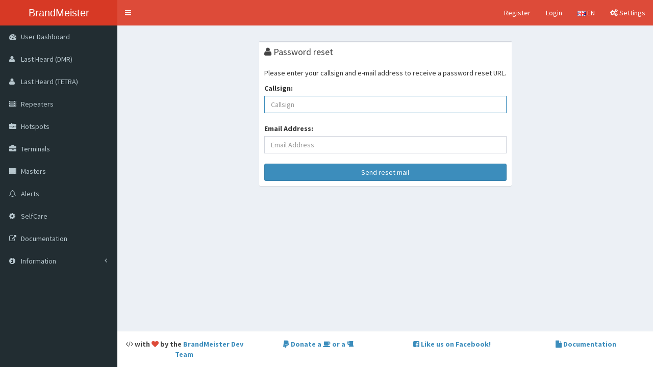

--- FILE ---
content_type: text/html; charset=UTF-8
request_url: https://brandmeister.network/?page=password-reset
body_size: 7850
content:

<!DOCTYPE html>
<html>
<head>
    <!-- Meta Tags -->
    <meta charset="utf-8">
    <meta http-equiv="X-UA-Compatible" content="IE=edge">
    <meta name="msapplication-TileColor" content="#ffffff">
    <meta name="msapplication-TileImage" content="dist/fav/ms-icon-144x144.png">
    <meta name="theme-color" content="#DD4B39">

    <!-- Favicon -->
    <link rel="apple-touch-icon" sizes="57x57" href="dist/fav/apple-icon-57x57.png">
    <link rel="apple-touch-icon" sizes="60x60" href="dist/fav/apple-icon-60x60.png">
    <link rel="apple-touch-icon" sizes="72x72" href="dist/fav/apple-icon-72x72.png">
    <link rel="apple-touch-icon" sizes="76x76" href="dist/fav/apple-icon-76x76.png">
    <link rel="apple-touch-icon" sizes="114x114" href="dist/fav/apple-icon-114x114.png">
    <link rel="apple-touch-icon" sizes="120x120" href="dist/fav/apple-icon-120x120.png">
    <link rel="apple-touch-icon" sizes="144x144" href="dist/fav/apple-icon-144x144.png">
    <link rel="apple-touch-icon" sizes="152x152" href="dist/fav/apple-icon-152x152.png">
    <link rel="apple-touch-icon" sizes="180x180" href="dist/fav/apple-icon-180x180.png">
    <link rel="icon" type="image/png" sizes="192x192" href="dist/fav/android-icon-192x192.png">
    <link rel="icon" type="image/png" sizes="32x32" href="dist/fav/favicon-32x32.png">
    <link rel="icon" type="image/png" sizes="96x96" href="dist/fav/favicon-96x96.png">
    <link rel="icon" type="image/png" sizes="16x16" href="dist/fav/favicon-16x16.png">
    <link rel="manifest" href="dist/fav/manifest.json">

    <title>
            Password reset
        |
        BrandMeister
    </title>

    <!-- Tell the browser to be responsive to screen width -->
    <meta content="width=device-width, initial-scale=1, maximum-scale=1, user-scalable=no" name="viewport">

    <!-- Bootstrap 3.4.1 -->
    <link rel="stylesheet" href="bootstrap/css/bootstrap.min.css">

    <!-- Font Awesome -->
    <link rel="stylesheet" href="dist/css/font-awesome.min.css">

    <!-- Theme style -->
    <link rel="stylesheet" href="dist/css/AdminLTE.min.css">
    <link rel="stylesheet" href="dist/css/skins/skin-red.min.css">
    <link rel="stylesheet" href="plugins/Gritter/css/jquery.gritter.css">
    <link rel="stylesheet" href="dist/css/custom.css">

    <!-- Page CSS -->
        
    <!-- Google Font -->
    <!-- https://fonts.googleapis.com/css?family=Source+Sans+Pro:300,400,600,700,300italic,400italic,600italic" -->
    <link rel="stylesheet" href="dist/css/font-source-sans-pro.css">
</head>
<body class="hold-transition skin-red sidebar-mini">
<div class="wrapper">

    <header class="main-header">

        <!-- Logo -->
        <a href="." class="logo">
            <!-- mini logo for sidebar mini 50x50 pixels -->
            <span class="logo-mini">BM</span>
            <!-- logo for regular state and mobile devices -->
            <span class="logo-lg">BrandMeister</span>
        </a>

        <!-- Header Navbar -->
        <nav class="navbar navbar-static-top">
            <!-- Sidebar toggle button-->
            <a href="#" class="sidebar-toggle" data-toggle="push-menu" role="button">
                <span class="sr-only">Toggle navigation</span>
            </a>
            <!-- Navbar Right Menu -->
            <div class="navbar-custom-menu">
                <ul class="nav navbar-nav">
                                            <!-- Login & Registration-->
                        <li><a href="?page=register">Register</a></li>
                        <li><a href="?page=login">Login</a></li>
                    
                    <!-- Language Menu -->
                    <li class="dropdown notifications-menu">
                        <!-- Menu toggle button -->
                        <a href="#" class="dropdown-toggle" data-toggle="dropdown">
                            <img src="lang/en.png"/>
                            EN
                        </a>
                        <ul class="dropdown-menu">
                            <li class="header">Select your language</li>
                            <li><a href="?lang=en"><img src="dist/img/flags/png/gb.png"/> English</a></li>
                            <li><a href="?lang=bg"><img src="dist/img/flags/png/bg.png"/> Български</a></li>
                            <li><a href="?lang=cs"><img src="dist/img/flags/png/cz.png"/> Čeština</a></li>
                            <li><a href="?lang=da"><img src="dist/img/flags/png/dk.png"/> Dansk</a></li>
                            <li><a href="?lang=de"><img src="dist/img/flags/png/de.png"/> Deutsch</a></li>
                            <li><a href="?lang=fr"><img src="dist/img/flags/png/fr.png"/> French</a></li>
                            <li><a href="?lang=hu"><img src="dist/img/flags/png/hu.png"/> Hungarian</a></li>
                            <li><a href="?lang=it"><img src="dist/img/flags/png/it.png"/> Italian</a></li>
                            <li><a href="?lang=nl"><img src="dist/img/flags/png/nl.png"/> Nederlands</a></li>
                            <li><a href="?lang=pl"><img src="dist/img/flags/png/pl.png"/> Polski</a></li>
                            <li><a href="?lang=pt"><img src="dist/img/flags/png/pt.png"/> Português</a></li>
                            <li><a href="?lang=es"><img src="dist/img/flags/png/es.png"/> Spanish</a></li>
                            <li><a href="?lang=se"><img src="dist/img/flags/png/se.png"/> Swedish</a></li>
                            <li><a href="?lang=sr"><img src="dist/img/flags/png/rs.png"/> Serbian</a></li>
                            <li><a href="?lang=ru"><img src="dist/img/flags/png/ru.png"/> Russian</a></li>
                            <li><a href="?lang=tr"><img src="dist/img/flags/png/tr.png"/> Turkish</a></li>
                            <li><a href="?lang=ua"><img src="dist/img/flags/png/ua.png"/> Ukrainian</a></li>
                        </ul>
                    </li>

                    <!-- Control Sidebar Toggle Button -->
                    <li>
                        <a href="#" data-toggle="control-sidebar">
                            <i class="fa fa-gears"></i> Settings
                        </a>
                    </li>
                </ul>
            </div>
        </nav>
    </header>
    <!-- Left side column. contains the logo and sidebar -->
    <aside class="main-sidebar">

        <!-- sidebar: style can be found in sidebar.less -->
        <section class="sidebar">
            <!-- Sidebar Menu -->
<ul class="sidebar-menu" data-widget="tree">
        <li>
        <a href=".">
            <i class="fa fa-dashboard"></i> <span>User Dashboard</span>
        </a>
    </li>
    <li>
        <a href="?page=lh">
            <i class="fa fa-user"></i> <span>Last Heard (DMR)</span>
        </a>
    </li>
    <li>
        <a href="?page=tetralh">
            <i class="fa fa-user"></i> <span>Last Heard (TETRA)</span>
        </a>
    </li>
    <li>
        <a href="?page=repeaters">
            <i class="fa fa-server"></i>
            <span>Repeaters</span>
            <span class="label pull-right bg-yellow" id="menuRepeaterCount"></span>
        </a>
    </li>
    <li>
        <a href="?page=hotspots">
            <i class="fa fa-briefcase"></i>
            <span>Hotspots</span>
            <span class="label pull-right bg-blue" id="menuHotspotCount"></span>
        </a>
    </li>
    <li>
        <a href="?page=terminals">
            <i class="fa fa-briefcase"></i>
            <span>Terminals</span>
            <span class="label pull-right bg-green" id="menuTerminalCount"></span>
        </a>
    </li>
    <li>
        <a href="?page=masters">
            <i class="fa fa-server"></i>
            <span>Masters</span>
            <span class="label pull-right bg-purple" id="menuMasterCount"></span>
        </a>
    </li>
    <li>
        <a href="?page=alerts">
            <i class="fa fa-bell-o"></i>
            <span>Alerts</span>
        </a>
    </li>
    <li>
        <a href="?page=selfcare">
            <i class="fa fa-cog"></i> <span>SelfCare</span>
        </a>
    </li>
    <li>
        <a href="https://help.brandmeister.network" target="_blank">
            <i class="fa fa-external-link"></i> <span>Documentation</span>
        </a>
    </li>
    <li class="treeview">
        <a href="#">
            <i class="fa fa-info-circle"></i> <span>Information</span>
            <i class="fa fa-angle-left pull-right"></i>
        </a>
        <ul class="treeview-menu">
            <li>
                <a href="?page=talkgroups">Talkgroups</a>
            </li>
            <li>
                <a href="?page=clusters">Clusters</a>
            </li>
            <li>
                <a href="?page=networkmap">Network Map</a>
            </li>
            <li>
                <a href="?page=callstats">Call Statistics</a>
            </li>
            <li>
                <a href="?page=contactsexport">Contacts export</a>
            </li>
            <li>
                <a href="http://hose.brandmeister.network" target="_blank">
                    <i class="fa fa-external-link"></i>
                    <span>Hose line</span>
                </a>
            </li>
            <li>
                <a href="https://wiki.brandmeister.network" target="_blank">
                    <i class="fa fa-external-link"></i>
                    <span>BM Wiki</span>
                </a>
            </li>
            <li>
                <a href="https://support.brandmeister.network/servicedesk/customer/portals" target="_blank">
                    <i class="fa fa-external-link"></i>
                    <span>Support</span>
                </a>
            </li>
            <li>
                <a href="https://wiki.brandmeister.network/index.php/Donations" target="_blank">
                    <i class="fa fa-external-link"></i>
                    <span>Donate a <i class='fa fa-coffee'></i> or a <i class='fa fa-beer'></i></span>
                </a>
            </li>
        </ul>
    </li>

        
        
        
        </ul>
        </section>
        <!-- /.sidebar -->
    </aside>

    <!-- Content Wrapper -->
    <div class="content-wrapper">
        <!-- Content Header -->
        <section class="content-header">
            <h1>
                                            </h1>
            <ol class="breadcrumb">
                                            </ol>
        </section>

        <!-- Main Content -->
        <section class="content" id="page_content">
                <div class="row">
        <div class="col-md-6 col-md-offset-3">
            <div class="box" id="notificationbox">
                <div class="box-header">
                    <h3 class="box-title">
                        <i class="fa fa-user"></i> Password reset
                    </h3>
                </div>
                <div class="box-body" id="requestTokenBox">
                    <form id="requestTokenForm">
                        <p>Please enter your callsign and e-mail address to receive a password reset URL.</p>
                        <label for="requestTokenCallsign">Callsign:</label>
                        <input type="text" class="form-control" id="requestTokenCallsign" placeholder="Callsign" required />
                        <br />
                        <label for="requestTokenEmail">Email Address:</label>
                        <input type="email" class="form-control" id="requestTokenEmail" placeholder="Email Address" required />
                        <br />
                        <input type="submit" class="btn btn-primary btn-block" id="requestTokenButton" value="Send reset mail" />
                    </form>
                </div>
                <div class="box-body" id="resetPasswordBox">
                    <form id="resetPasswordForm">
                        <p>Please enter your callsign and e-mail address to receive a password reset URL.</p>
                        <label for="resetPassword">New password:</label>
                        <input type="password" pattern=".{6,}" title="Minimum 6 characters or more!" class="form-control" id="resetPassword" placeholder="New password" required />
                        <br />
                        <label for="resetPasswordConfirm">Confirm Password:</label>
                        <input type="password" pattern=".{6,}" title="Minimum 6 characters or more!" class="form-control" id="resetPasswordConfirm" placeholder="Confirm password" required />
                        <br />
                        <input type="submit" class="btn btn-primary btn-block" id="resetPasswordButton" value="Reset password" />
                    </form>
                </div>
            </div>
        </div>
    </div>
        </section>
        <!-- /.content -->
    </div>
    <!-- /.content-wrapper -->

    <!-- Footer -->
    <footer class="main-footer">
        <div class="row text-bold text-center">
            <div class="col-md-3 col-sm-6 col-xs-6">
                <i class='fa fa-code'></i> with <i class='fa fa-heart'></i> by the
                <a href="?page=team">BrandMeister Dev Team</a>
            </div>
            <div class="col-md-3 col-sm-6 col-xs-6">
                <a href="https://wiki.brandmeister.network/index.php/Donations" target="_blank">
                    <i class="fa fa-paypal"></i> Donate a <i class='fa fa-coffee'></i> or a <i class='fa fa-beer'></i>
                </a>
            </div>
            <div class="col-md-3 hidden-sm hidden-xs">
                <a href="https://www.facebook.com/groups/BrandmeisterDMR" target="_blank">
                    <i class="fa fa-facebook-square"></i> Like us on Facebook!
                </a>
            </div>
            <div class="col-md-3 hidden-sm hidden-xs">
                <a href="https://help.brandmeister.network" target="_blank">
                    <i class="fa fa-file"></i> Documentation
                </a>
            </div>
        </div>
    </footer>

    <!-- Control Sidebar -->
    <aside class="control-sidebar control-sidebar-dark">
        <div class="tab-content">
            <!-- Page Settings -->
            <div class="tab-pane active" id="control-sidebar-page-settings">
                <h3 class="control-sidebar-heading">Page Settings</h3>
                                            </div>
        </div>
    </aside>
    <!-- /.control-sidebar -->
    <div class="control-sidebar-bg"></div>
</div>
<!-- ./wrapper -->

<!-- REQUIRED JS SCRIPTS -->
<script>
    function dateformat(datetime) {
        if (!datetime) return "";
        var date = new Date(datetime);
        datetime = new Date(date.getTime() - date.getTimezoneOffset()*60*1000).toISOString();
        return datetime.substring(0, 10) + " " + datetime.substring(11, 19);
    }
    var php_lang = {"LH":{"RSSI":"RSSI","columns":"Columns","copyUrl":"Copy Query Url","dBm":"dBm","destination":"Destination","destinationID":"Destination ID","duration":"Duration","lastHeard":"LastHeard (DMR)","linkName":"Link name","loadSQL":"Load SQL","lossRate":"Loss rate","master":"Master","masterID":"Master ID","myCall":"My call","myID":"My ID","no":"No","options":"Options","save":"Save","search":"Search","sessionID":"Session ID","source":"Source","sourceCall":"Source Call","sourceID":"Source ID","time":"Time","unique":"Unique","yes":"Yes"},"TETRALH":{"lastHeard":"LastHeard (TETRA)"},"alerts":{"alarm":"Alarm","alerts":"Alerts","data":"Data","master":"Master","repeater":"Repeater","time":"Time"},"callStats":{"callStatistics":"Call statistics","calls":"Calls","clickZoom":"Click and drag in the plot area to zoom in","displayPerTG":"Display Per TG","filters":"Filters","pinchZoom":"Pinch the chart to zoom in","qsoPerHour":"QSOs per Hour","qsos":"QSOs","seconds":"Seconds","talkgroup":"Talkgroup","timePerHour":"Time per Hour","total":"Total"},"clusters":{"actions":"Actions","activeClusters":"Active Clusters","addCluster":"Add Cluster","addClusterTo":"Add a cluster to","clustername":"Cluster Name","masterid":"Master ID","noData":"No Repeaters in this Cluster","remove":"Remove","repeateroncluster":"Repeater in Cluster","showMember":"Show Members","showRepeater":"Show Repeater"},"contactsExport":{"TXcount":"TX Count","call":"Call","contactsExport":"Contacts export","lastTX":"Last TX","run":"Run","tgSeperated":"Talkgroups seperated with a comma"},"dashboard":{"actions":"Actions","bridges":"Bridges","callsign":"Callsign","city":"City","dashboard":"Dashboard","data":"Data","deviceStats":"Device statistics","donations":"Donations","dv4mini":"DV4mini","dv4minis":"DV4minis","eurOfTotal":"of","externalCalls":"External calls","fullReport":"Full report","graphYaxis":"Homebrew\/Hotspot\/Repeaters","helpUsImprove":"Help BrandMeister!","homebrew":"Homebrew","homebrewHotspot":"Homebrew hotspots","homebrewHotspots":"Homebrew Hotspots","homebrewRepeaters":"Homebrew repeaters","hotspot":"Hotspots","industrialRepeaters":"Industrial Repeaters","masters":"Masters","myDevices":"My Devices","onlinePerCountry":"Online per country","onlineRepeaters":"Online repeaters","perCountry":"Per country","piChartDescr":"Click the slice of the pie to see more details","repeaterAlerts":"My repeater alerts","repeaterInRX":"Repeater in RX","repeaterInTX":"Repeater in TX","repeaterModels":"Repeater models","repeaterVersions":"Firmware versions","repeaters":"Repeaters","time":"Time","voiceCalls":"Voice calls"},"dataTables":{"all":"All","aria":{"sortAscending":": activate to sort column ascending","sortDescending":": activate to sort column descending"},"emptyTable":"No data available in table","info":"Showing _START_ to _END_ of _TOTAL_ entries","infoEmpty":"Showing 0 to 0 of 0 entries","infoFiltered":"(filtered from _MAX_ total entries)","infoPostFix":"","infoThousands":",","lengthMenu":"Show _MENU_ entries","loadingRecords":"Loading...","paginate":{"first":"First","last":"Last","next":"Next","previous":"Previous"},"processing":"Processing...","search":"Search:","zeroRecords":"No matching records found"},"error":{"body":{"403":"The page you are trying to visit requires certain permissions that you do not have. Click here to <a href='.'>go back to the dashboard<\/a>.","404":"The page you have requested could not be found.","500":"The server encountered an unexpected error, sorry for the inconvenience!","502":"The BrandMeister API is not responding, please try again later or contact a BrandMeister Developer if this issue keeps occuring.","503":"The BrandMeister API is currently not available, please try again later or contact a BrandMeister Developer if this issue keeps occuring.","504":"Your request to the BrandMeister API timed out. Please try again later or contact a BrandMeister Developer if this issue keeps occuring."},"header":{"403":"You shall not pass!","404":"Page not found!","500":"Internal server error","502":"API Bad Gateway","503":"API Service Unavailable","504":"API Gateway Timeout"}},"footer":{"codedWithLoveByThe":"%s with %s by the","donate":"Donate a %s or a %s","legal":"Legal Information","like":"Like us on Facebook!","version":"Version"},"generic":{"days":["Sunday","Monday","Tuesday","Wednesday","Thursday","Friday","Saturday"]},"header":{"selectLanguage":"Select your language","settings":"Settings"},"hotspots":{"chooseLocation":"Choose location","colorCode":"CC","firmware":"Firmware","hardware":"Hardware","hotspots":"Hotspots","master":"Master","name":"Name","number":"Number","remove":"Remove Hotspot","rx":"RX","status":"Status","tx":"TX"},"terminals":{"number":"Number","type":"Type","agent":"Agent","master":"Master"},"legal":{"legal":"Legal Information"},"login":{"deactivated":"Your account was deactivated!","admin_message":"Admin message","support":"Please contact support","empty":"Please enter a username and password!","failed":"Login failed due to an incorrect username and\/or password!","inactive":"Your account is currently pending approval. We ask for your patience as the review process may require additional time","login":"Login","logout":"Logout","lookup":"There was an error while requesting your profile data from the server!","reauth":"Your session expired, please log back in to continue!","selfcareCredentials":"Login with your SelfCare account"},"map":{"bmmap":"BrandMeister Network Map"},"masters":{"country":"Country","hostname":"Hostname","links":"Links","list":"List","masters":"Masters","number":"Number","status":"Status","version":"Version"},"menu":{"alerts":"Alerts","bridgeManagement":"Bridge Management","calls":"Call Statistics","clusterManagement":"Cluster Management","clusters":"Clusters","coreDashboard":"Core Dashboard","coreMenu":"BM Core Menu","dataVisualisation":"Data Visualisation","deviceLogs":"Device Logs","hoseline":"Hose line","hotspots":"Hotspots","terminals":"Terminals","lastHeard":"Last Heard (DMR)","tetralastHeard":"Last Heard (TETRA)","lastHeardFiltered":"Last Heard (TG Filter)","masterDashboard":"Master Dashboard","masterManagement":"Master Server Management","masterMenu":"Master Menu","masters":"Masters","myDevices":"My Devices","networkMap":"Network Map","networkStructure":"Network Structure","repeaterManagement":"Repeater Management","repeaters":"Repeaters","selfCare":"SelfCare","services":"Services","sysopDashboard":"Sysop Dashboard","sysopManagement":"Sysop Management","sysopMenu":"Sysop Menu","systemInfo":"System Info","userDashboard":"User Dashboard","userManagement":"User Management","wiki":"BM Wiki"},"networkMap":{"footer":"The correctness of this data depends on the repeater sysops. If the data is incorrect please contact the sysop."},"news":{"latestNews":"Latest BrandMeister News","like":"Like","loadMore":"Load more","publishedBy":"Published by","readMore":"Read more!","seeAllPosts":"See all posts","shareFacebook":"Share on Facebook","shareTwitter":"Share on Twitter"},"profile":{"changeProfilePicture":"Change profile picture","close":"Close","dmrIdsOf":"%s's DMR IDs","edit":"Edit","email":"Email","id":"ID","lastRepeater":"Repeater","lastSeen":"Last seen","location":"Location","onAirTime":"TX time this week","profile":"Profile","profileOf":"%s's profile","profileSettings":"Profile Settings","repeatersManagedBy":"Repeaters managed by","rotateLeft":"Rotate left","rotateRight":"Rotate right","save":"Save","seenNever":"Never","startTyping":"Start Typing...","upload":"Upload","website":"Website"},"register":{"alreadyAMember":"Do you already have a SelfCare account on %s?","antiSpam":"Anti Spam","callSignGetEmailToken":"Please enter your callsign to receive an email confirmation token. This token will be sent to the email address that's linked to your personal selfcare account.","callsign":"Callsign","confirmEmail":"Confirm Email Address","confirmPassword":"Confirm Password","dmrId":"DMR ID","dmrIdInfo":"Enter one of your DMR IDs to validate your account","email":"Email Address","emailACtivation":"E-mail Activation","emailConfirmation":"E-mail Confirmation","firstname":"First Name","forgotPassword":"Forgot your password?","generalAccountDetails":"General Account Details","infoToResetPwd":"Please enter your callsign and e-mail address to receive a password reset URL","newPassword":"New password","notAMember":"Not a member?","password":"Password","passwordReset":"Password reset","plsNewPassword":"Please enter your new password","register":"Register","registration":"Registration","resetPassword":"Reset password","security":"Security","sendConfirmEmail":"Send confirmation e-mail","uhfInCm":"What is the wavelength of the UHF band in centimeters?","uhfInCmInfo":"Answer with a number"},"repeaters":{"activeScheduledStatic":"Active Timed Statics","addScheduledStatic":"Add Scheduled Static","antennaDetails":"Antenna Details","antennaGain":"Antenna Gain (in dBi)","antennaHeightFt":"Antenna Height (AGL in ft)","antennaHeightM":"Antenna Height (AGL in m)","city":"City","colorCode":"CC","country":"Country","description":"Description","edit":"Edit","firmware":"Firmware","frequency":"Frequency","frequencyDetails":"Frequency Details","gain":"Gain (dBi)","hardware":"Hardware","height":"Height AGL in m","latitude":"Latitude","location":"Location","longitude":"Longitude","master":"Master","name":"Name","number":"Number","pep":"Power","picture":"Picture","prioMessage":"Priority Message","repeaterInfo":"Repeater Info","repeaters":"Repeaters","rx":"RX","scheduledStatic":"Scheduled static","shift":"Shift","slotDetails":"Slot details","staticTalkgroups":"Static Talkgroups","status":"Status","sysops":"Sysops","talkgroupCluster":"Cluster","talkgroupDescription":"This section does not include exceptions added by admins of the server this repeater is connected to. Please check repeater description at the top of the page.","talkgroupDynamicActiv":"Dynamic (active)","talkgroupNumber":"Talkgroup Number","talkgroupScheduledStatic":"Scheduled static","talkgroupStatic":"Static","talkgroupTypes":"Talkgroup types","timeSlot":"Timeslot","tx":"TX","website":"Website"},"roles":{"dev":"BM Developer","masterServerManager":"Master Server Manager","sysop":"Sysop","user":"User"},"scheduledTG":{"addScheduledTgTo":"Add a Scheduled Static to","addTgTo":"add Talkgroup","dayOfWeek":"Day of the week","startDate":"Start date","stopDate":"Stop date"},"selfcare":{"aprsIntervalConfirmChange":"Do you want to enable the time based Network Managed Mode?\nThis will overwrite your CPS settings.","aprsIntervalHyteraOption0":"use CPS settings (Hytera Only)","aprsIntervallInfo":"Hytera radios only: If you use this option it activates the Network Managed Mode. This will overwrite your CPS settings. In case you want to keep using your CPS settings you have to select OFF and reprogram your radio if necessary.","cancel":"Cancel","confirm":"Are you sure you want to restore your settings for this ID?","restore":"Restore","restoreAlert":"By clicking restore, all selfcare settings will be restored to the default settings for DMR ID","restoreDefaults":"Restore defaults","restoreSettingsFor":"Restore SelfCare settings for","save":"Save","saveChangesToId":"Save changes for ID","selfcare":"SelfCare","selfcareSettings":"SelfCare Settings","selfcareSettingsForId":"SelfCare settings for ID"},"settings":{"apiTimeout":"API Timeout","apiTimeoutInfo":"Refresh rate of the data","displayDatetime":"Display date\/Time","displayDatetimeInfo":"Display date and time in the lastheard","pageSettings":"Page Settings"},"sysop":{"actions":"Actions","addSysop":"Add Sysop","addSysopTo":"Add a sysyop to %s","callsign":"Callsign","delete":"Delete","generalSettings":"General Settings","manageSysops":"Manage Sysops","readSettings":"Read Settings","saveChanges":"Save changes","settingsOf":"Settings of %s (%s)","sysops":"Sysops","userRoles":"User Roles","view":"View","writeSettings":"Write Settings"},"talkgroups":{"country":"Country"}};
    var php_config = {"version":"1.3.3","default_language":"en","title_separator":"|","title_suffix":"BrandMeister","bmapi":"https:\/\/api.brandmeister.network\/","LH":{"Servers":[{"name":"Global","url":"https:\/\/api.brandmeister.network\/lh\/"}]},"TETRALH":{"Servers":[{"name":"Global","url":"https:\/\/api.brandmeister.network\/tetralh\/"}]},"websockets":{"lh":{"host":"api.brandmeister.network","path":"\/lh"},"infoservice":{"host":"api.brandmeister.network","path":"\/infoService"},"tetralh":{"host":"api.brandmeister.network","path":"\/tetralh"}},"page":"password-reset"};
    </script>
<!-- jQuery 2.1.4 -->
<script src="plugins/jQuery/jquery-2.2.3.min.js"></script>
<script src="plugins/Gritter/js/jquery.gritter.min.js"></script>
<!-- Bootstrap 3.3.5 -->
<script src="bootstrap/js/bootstrap.min.js"></script>
<script src="plugins/socket.io/socket.io-4.4.1.js"></script>
<!-- App -->
<script src="plugins/dateformat/date.format.js"></script>
<script src="dist/js/adminlte.min.js"></script>
<script src="dist/js/bm/config.js?v=6"></script>
<script src="dist/js/bm/country.js?v=11"></script>
<script src="dist/js/bm/group_mapping.js?v=5"></script>
<script src="dist/js/bm/groupInterface.js?v=5"></script>
<script src="dist/js/bm/lh_common.js?v=18"></script>
<script src="dist/js/bm/common.js?v=6"></script>
<script src="dist/js/bm/infoSocket.js?v=6"></script>

<!-- Page JS -->
    <script>
        var password_token = "";
    </script>
    <script src='dist/js/bm/passwordreset.js?v=7'></script>
</body>
</html>


--- FILE ---
content_type: text/css
request_url: https://brandmeister.network/dist/css/custom.css
body_size: 1175
content:
/*
 * Copyright (c) 2016 The BrandMeister Development Team - All rights reserved
 * This file is a part of Project Halligan (the official BrandMeister Dashboard)
 * and is licenced to you under the MIT License (MIT); you may not use this file except
 * in compliance with the MIT license. You may obtain a copy of the MIT license at
 *
 *     https://opensource.org/licenses/MIT
 *
 * For more information about BrandMeister, see http://brandmeister.network
 *
 * Unless required by applicable law or agreed to in writing, software distributed
 * under the MIT License is provided "AS IS", without warranty of any kind, express
 * or implied, including but not limited to the warranties of merchantability, fitness
 * for a particular purpose and non-infringement. In no event shall the authors or
 * copyright holders be liable for any claim, damages or other liability, whether in
 * an action of contract, tort or otherwise, arising from, out of or in connection
 * with the software or the use or other dealings in the software.
 */

.table-striped tbody tr:nth-child(odd) {
    background-color: #ececec;
}

/*
 * Error Pages
 */
.error-page h2.headline {
    margin: 0px;
    line-height: 70px;
}

/*
 * Footer Styles
 */
.main-footer .fa.fa-heart {
    color: #dd4b39;
}

/*
 * News Styles
 */
.box-body ul.timeline li div.timeline-item {
    background-color: #ecf0f5;
}

/*
 * Profile Page
 */
.profile-info .box-body {
    padding: 0px;
}

.profile-info img {
    width: 100%;
}

.profile-info .box-footer {
    padding-top: 10px;
}

.profile-info .box-footer hr {
    margin: 10px 5px 10px 5px;
}

.profile-info .box-footer strong,
.profile-info .box-footer p {
    padding-left: 20px;
}

/*
 * Team Page
 */
.team-member img {
    height: 320px;
    width: 320px;
    display: block;
    margin: 15px auto;
    filter: grayscale(100%);
    -webkit-filter: grayscale(100%);
}

.team-member h2,
.team-member h3,
.team-member h4,
.team-member h5 {
    text-align: center;
}
.team-member h2 {
    font-size: 23px;
}

.team-member h3,
.team-member h4 {
    font-size: 16px;
    color: #777;
}

.team-member h4 a {
    color: #777;
    font-style: italic;
}

.team-member h4 a:hover {
    text-decoration: underline;
}

.team-member h5,
.team-member h5 a {
    margin-top: 15px;
    font-size: 24px;
    color: inherit
}

/*
 * User Menu Dropdown Fix
 */
.dropdown-menu li.user-footer a.btn-danger{
    color: #fff;
}

.dropdown-menu li.user-footer a.btn-danger:hover {
    color: #fff;
    background-color: #d73925;
}

/*
 * Other Styles
 */
.icon-green {
  color: green;
}

.icon-red {
  color: red;
}

.link-white {
    color: white;
    text-decoration: underline;
}

.link-white:hover {
    text-decoration: none;
    color: white;
}

.info-box-number.user-dash-stats {
    font-size: 32px;
    line-height: normal;
}

.info-box-content .full-report {
    color: #333;
}

.info-box-content .full-report::after {
    font-family: FontAwesome;
    content: "\00a0 \f0a9";
}

.article-title {
    font-weight:bold;
    font-size:18px;
}


--- FILE ---
content_type: application/javascript; charset=utf-8
request_url: https://brandmeister.network/dist/js/bm/passwordreset.js?v=7
body_size: 881
content:
$(function() {
    if (password_token) {
        $('#resetPassword').focus();
        $('#requestTokenBox').hide();
    } else {
        $('#resetPasswordBox').hide();
        $('#requestTokenCallsign').focus();
    }
});

$("#resetPasswordForm").submit(function(e) {
    e.preventDefault();
    if ($('#resetPassword').val() !== $('#resetPasswordConfirm').val()) {
        alert("Your passwords must match!");
    } else if ($('#resetPassword').val().length < 6) {
        alert("Please use a password of at least 6 characters!")
    } else {
        $.ajax({
            type: "POST",
            url: window.location.href,
            dataType: 'json',
            async: true,
            headers: {
                "Accept": "application/json",
                "Content-type": "application/x-www-form-urlencoded",
            },
            data: {
                "password": $('#resetPassword').val(),
                "password2": $('#resetPasswordConfirm').val(),
                "reset": "1",
            },
            success: function(data) {
                if (data.id) {
                    showSuccessMessage();
                } else {
                    apiErrorNotification(data.message);
                }
            },
            fail: function(data) {
                apiErrorNotification();
            }
        });
    }
});

$("#requestTokenForm").submit(function(e) {
    e.preventDefault();
    $.ajax({
        type: "POST",
        url: window.location.href,
        dataType: 'json',
        async: true,
        headers: {
            "Accept": "application/json",
            "Content-type": "application/x-www-form-urlencoded",
        },
        data: {
            "callsign": $('#requestTokenCallsign').val(),
            "email": $('#requestTokenEmail').val(),
            "request": "1",
        },
        success: function(data) {
            if (data.success) {
                showQRXMessage(data.message);
            } else if (data.success == false) {
                apiErrorNotification(data.message);
            } else {
                apiErrorNotification(data.errors[0]);
            }
        },
        fail: function(data) {
            apiErrorNotification();
        }
    });
});

function showSuccessMessage() {
    $('#notificationbox').addClass("box-success");
    var text = "<p><strong>Yay!</strong></p>";
    text += "<p>Your password has been changed! Click <a href='?page=login'>here</a> to go back to the login page!</p>";
    text += "<p>Best 73'<br />The BrandMeister Team";
    $('#notificationbox').append("<div class='box-body'>" + text + "</div>");
    $('#requestTokenBox').hide();
    $('#resetPasswordBox').hide();
}

function showQRXMessage(message) {
    $('#notificationbox').addClass("box-success");
    text = "<p><strong>" + message + "</strong></p>";
    text += "<p>Best 73'<br />The BrandMeister Team";
    $('#notificationbox').append("<div class='box-body'>" + text + "</div>");
    $('#requestTokenBox').hide();
    $('#resetPasswordBox').hide();
}

function apiErrorNotification(data) {
    $('#notificationbox').addClass("box-danger");
    var text = "<p><strong>Whoops! Something went wrong!</strong></p>";
    if (data) {
        text += "<h4><p><strong><font color='red'>" + data + "</font></strong></p><h4>";
    } else {
        text += "<p>Please try again later. If the problem still isn't solved, please contact us!<br />Sorry for the inconvenience!</p>";
        text += "<p>Best 73'<br />The BrandMeister Team</p>";
    }
    $('#notificationbox').append("<div class='box-body'>" + text + "</div>");
    $('#requestTokenBox').hide();
    $('#resetPasswordBox').hide();
}


--- FILE ---
content_type: application/javascript; charset=utf-8
request_url: https://brandmeister.network/dist/js/bm/country.js?v=11
body_size: 1618
content:
/*
 * Copyright (c) 2016 The BrandMeister Development Team - All rights reserved
 * This file is a part of Project Halligan (the official BrandMeister Dashboard)
 * and is licenced to you under the MIT License (MIT); you may not use this file except
 * in compliance with the MIT license. You may obtain a copy of the MIT license at
 *
 *     https://opensource.org/licenses/MIT
 *
 * For more information about BrandMeister, see http://brandmeister.network
 *
 * Unless required by applicable law or agreed to in writing, software distributed
 * under the MIT License is provided "AS IS", without warranty of any kind, express
 * or implied, including but not limited to the warranties of merchantability, fitness
 * for a particular purpose and non-infringement. In no event shall the authors or
 * copyright holders be liable for any claim, damages or other liability, whether in
 * an action of contract, tort or otherwise, arising from, out of or in connection
 * with the software or the use or other dealings in the software.
 */

var countries = {
    "200": "eu",
    "202": "gr",
    "204": "nl",
    "206": "be",
    "208": "fr",
    "212": "mc",
    "213": "ad",
    "214": "es",
    "215": "es",
    "216": "hu",
    "218": "ba",
    "219": "hr",
    "220": "rs",
    "222": "it",
    "223": "it",
    "226": "ro",
    "228": "ch",
    "230": "cz",
    "231": "sk",
    "232": "at",
    "234": "gb",
    "235": "gb",
    "236": "gb",
    "237": "gb",
    "238": "dk",
    "240": "se",
    "241": "se",
    "242": "no",
    "244": "fi",
    "246": "lt",
    "247": "lv",
    "248": "ee",
    "250": "ru",
    "251": "ru",
    "255": "ua",
    "257": "by",
    "259": "md",
    "260": "pl",
    "262": "de",
    "263": "de",
    "264": "de",
    "265": "de",
    "266": "gi",
    "268": "pt",
    "270": "lu",
    "272": "ie",
    "274": "is",
    "276": "al",
    "278": "mt",
    "280": "cy",
    "282": "ge",
    "283": "am",
    "284": "bg",
    "286": "tr",
    "288": "fo",
    "289": "ge",
    "290": "gl",
    "292": "sm",
    "293": "si",
    "294": "mk",
    "295": "li",
    "297": "me",
    "302": "ca",
    "308": "pm",
    "310": "us",
    "311": "us",
    "312": "us",
    "313": "us",
    "314": "us",
    "315": "us",
    "316": "us",
    "317": "us",
    "318": "us",
    "319": "us",
    "320": "us",
    "321": "us",
    "322": "us",
    "323": "us",
    "324": "us",
    "325": "us",
    "326": "us",
    "327": "us",
    "328": "us",
    "329": "us",
    "330": "pr",
    "334": "mx",
    "338": "jm",
    "340": "fg",
    "340": "gp",
    "340": "mq",
    "342": "bb",
    "344": "ag",
    "346": "ky",
    "348": "vg",
    "350": "bm",
    "352": "gd",
    "354": "ms",
    "356": "kn",
    "358": "lc",
    "360": "vc",
    "362": "cw",
    "362": "an",
    "363": "aw",
    "364": "bs",
    "365": "ai",
    "366": "dm",
    "368": "cu",
    "370": "do",
    "372": "ht",
    "374": "tt",
    "376": "tc",
    "376": "vi",
    "400": "az",
    "401": "kz",
    "402": "bt",
    "404": "in",
    "405": "in",
    "410": "pk",
    "412": "af",
    "413": "lk",
    "414": "mm",
    "415": "lb",
    "416": "jo",
    "417": "sy",
    "418": "iq",
    "419": "kw",
    "420": "sa",
    "421": "ye",
    "422": "om",
    "424": "ae",
    "425": "il",
    "426": "bh",
    "427": "qa",
    "428": "mn",
    "429": "np",
    "430": "ae",
    "431": "ae",
    "432": "ir",
    "434": "uz",
    "436": "tk",
    "437": "kg",
    "438": "tm",
    "440": "jp",
    "441": "jp",
    "448": "jp",
    "450": "kr",
    "452": "vn",
    "454": "hk",
    "455": "mo",
    "456": "kh",
    "457": "la",
    "460": "cn",
    "461": "cn",
    "466": "tw",
    "467": "kp",
    "470": "bd",
    "472": "mv",
    "502": "my",
    "505": "au",
    "510": "id",
    "514": "tp",
    "515": "ph",
    "520": "th",
    "525": "sg",
    "528": "bn",
    "530": "nz",
    "537": "pg",
    "539": "to",
    "540": "sb",
    "541": "vu",
    "542": "fj",
    "544": "as",
    "545": "ki",
    "546": "nc",
    "547": "pf",
    "548": "ck",
    "549": "ws",
    "550": "fm",
    "552": "pw",
    "553": "tv",
    "555": "nu",
    "602": "eg",
    "603": "dz",
    "604": "ma",
    "605": "tn",
    "606": "ly",
    "607": "gm",
    "608": "sn",
    "609": "mr",
    "610": "ml",
    "611": "gn",
    "612": "ci",
    "613": "bf",
    "614": "ne",
    "615": "tg",
    "616": "bj",
    "617": "mu",
    "618": "lr",
    "619": "sl",
    "620": "gh",
    "621": "ng",
    "622": "td",
    "623": "cf",
    "624": "cm",
    "625": "cv",
    "626": "st",
    "627": "gq",
    "628": "ga",
    "629": "cg",
    "630": "cd",
    "631": "ao",
    "632": "gw",
    "633": "sc",
    "634": "sd",
    "635": "rw",
    "636": "et",
    "637": "so",
    "638": "dj",
    "639": "ke",
    "640": "tz",
    "641": "ug",
    "642": "bi",
    "643": "mz",
    "645": "zm",
    "646": "mg",
    "647": "re",
    "648": "zw",
    "649": "na",
    "650": "mw",
    "651": "ls",
    "652": "bw",
    "653": "sz",
    "654": "km",
    "655": "za",
    "657": "er",
    "659": "ss",
    "702": "bz",
    "704": "gt",
    "706": "sv",
    "708": "hn",
    "710": "ni",
    "712": "cr",
    "714": "pa",
    "716": "pe",
    "722": "ar",
    "724": "br",
    "730": "cl",
    "732": "co",
    "734": "ve",
    "736": "bo",
    "738": "gy",
    "740": "ec",
    "744": "py",
    "746": "sr",
    "748": "uy",
    "750": "fk"
}


--- FILE ---
content_type: application/javascript; charset=utf-8
request_url: https://brandmeister.network/dist/js/bm/infoSocket.js?v=6
body_size: 739
content:
/*
 * Copyright (c) 2016 The BrandMeister Development Team - All rights reserved
 * This file is a part of Project Halligan (the official BrandMeister Dashboard)
 * and is licenced to you under the MIT License (MIT); you may not use this file except
 * in compliance with the MIT license. You may obtain a copy of the MIT license at
 *
 *     https://opensource.org/licenses/MIT
 *
 * For more information about BrandMeister, see http://brandmeister.network
 *
 * Unless required by applicable law or agreed to in writing, software distributed
 * under the MIT License is provided "AS IS", without warranty of any kind, express
 * or implied, including but not limited to the warranties of merchantability, fitness
 * for a particular purpose and non-infringement. In no event shall the authors or
 * copyright holders be liable for any claim, damages or other liability, whether in
 * an action of contract, tort or otherwise, arising from, out of or in connection
 * with the software or the use or other dealings in the software.
 */

var infoSocket
$(document).ready(function() {
    infoSocket = io.connect(php_config['websockets']['infoservice']['host'], {
        path: php_config['websockets']['infoservice']['path'],
        forceNew: true,
        transports: ["websocket", "polling"]
    });
    infoSocket.on('connect', function() {
        infoSocket.emit('subscribe', 'alarm')
        try {
            infoSocketConnect()
        } catch (err) {}

        //Process incomming alarms events
        infoSocket.on('alarm', function(data) {
            try {
                globalProcessAlarm(JSON.parse(data));
            } catch (err) {}
        })

    })
})


--- FILE ---
content_type: application/javascript; charset=utf-8
request_url: https://brandmeister.network/dist/js/bm/lh_common.js?v=18
body_size: 3362
content:
/*
 * Copyright (c) 2016 The BrandMeister Development Team - All rights reserved
 * This file is a part of Project Halligan (the official BrandMeister Dashboard)
 * and is licenced to you under the MIT License (MIT); you may not use this file except
 * in compliance with the MIT license. You may obtain a copy of the MIT license at
 *
 *     https://opensource.org/licenses/MIT
 *
 * For more information about BrandMeister, see http://brandmeister.network
 *
 * Unless required by applicable law or agreed to in writing, software distributed
 * under the MIT License is provided "AS IS", without warranty of any kind, express
 * or implied, including but not limited to the warranties of merchantability, fitness
 * for a particular purpose and non-infringement. In no event shall the authors or
 * copyright holders be liable for any claim, damages or other liability, whether in
 * an action of contract, tort or otherwise, arising from, out of or in connection
 * with the software or the use or other dealings in the software.
 */

function getGroupFormatting(number, master) {
    var mapped_id = "";
    if (group_mappings.hasOwnProperty(master)) {
        if (group_mappings[master].hasOwnProperty(number)) {
            mapped_number = group_mappings[master][number];
            return number + " <-> " + mapped_number;
        }
    }
    return number;
}

function isGroupMapped(number, master) {
    if (group_mappings.hasOwnProperty(master)) {
        if (group_mappings[master].hasOwnProperty(number)) {
            return true;
        }
    }
    return false;
}

function getGroupName(number, master) {
    if (group_mappings.hasOwnProperty(master)) {
        if (group_mappings[master].hasOwnProperty(number)) {
            number = group_mappings[master][number];
        }
    }
    var value = String(number);
    if (groups.hasOwnProperty(value))
        return groups[value];

    if ((value.length == 3) &&
        (countries != undefined))
        for (key in countries)
            if (countries[key].hasOwnProperty('MCC') &&
                (countries[key]['MCC'] == number))
                return countries[key]['name'];
    return "";
}

function getCellDuration(value) {
    if (isNaN(value))
        return '';
    var seconds = Number(value);
    if (seconds >= 60) {
        var minutes = Math.floor(seconds / 60);
        seconds -= minutes * 60;
        var delimiter = (seconds < 10) ? ':0' : ':';
        return minutes + delimiter + seconds.toFixed(0);
    }
    return seconds.toFixed(0);
}

function getCountry(number, reflector) {
    if (String(number).substring(0, 4) == "2440") {
        return "ax";
    }

    if (number == 4000) return "";

    var value = String(number).substring(0, 3);
    if (countries.hasOwnProperty(value))
        return countries[value];
    else
        return "";
}

function CountryImage(country) {
    if (country != null && country != "")
        return '<img src="dist/img/flags/png/' + country + '.png" alt="' + country.toUpperCase() + '" title="' + country.toUpperCase() + '" \>';
    else
        return '';
}

function getColor(value) {
    var percent = (value - 0) / (100 - 0);
    var a = (percent * (100 - 50) + 50) / 100;
    start = 120,
        end = 0;
    var b = (end - start) * a,
        c = b + start;

    // Return a CSS HSL string
    return 'hsl(' + c + ', 100%, 50%)';
}

function sMeter(rssi, ber) {
    var value
    var value2 = false;
    if (ber == -1 || ber == "-1" || ber == undefined || ber == "undefined")
        value2 = "";
    else {
        ber = parseFloat(ber);
        var percentBer = Math.round(ber * 100);
        if (ber == 0)
            value2 = "<span title=\"BER 0%\" class=\"fa fa-star\" style=\"color: green\"> </span>";
        else if (ber > 0 && ber < 0.33)
            value2 = "<span title=\"BER " + percentBer + "% \" class=\"fa fa-star-half-o\" style=\"color: " + getColor(percentBer) + "\"> </span>";
        else
            value2 = "<span title=\"BER " + percentBer + "%\" class=\"fa fa-star-o\" style=\"color: " + getColor(percentBer) + "\"> </span>";
    }

    if (rssi == 0 || rssi == "0" || rssi == undefined) value = "";
    else if (rssi > -53) value = '<img src="dist/img/indicator/4.svg" width="16" \> S9+40dB';
    else if (rssi > -63) value = '<img src="dist/img/indicator/4.svg" width="16" \> S9+30dB';
    else if (rssi > -73) value = '<img src="dist/img/indicator/4.svg" width="16" \> S9+20dB';
    else if (rssi > -83) value = '<img src="dist/img/indicator/4.svg" width="16" \> S9+10dB';
    else if (rssi > -93) value = '<img src="dist/img/indicator/4.svg" width="16" \> S9';
    else if (rssi > -99) value = '<img src="dist/img/indicator/3.svg" width="16" \> S8';
    else if (rssi > -105) value = '<img src="dist/img/indicator/3.svg" width="16" \> S7';
    else if (rssi > -111) value = '<img src="dist/img/indicator/2.svg" width="16" \> S6';
    else if (rssi > -117) value = '<img src="dist/img/indicator/2.svg" width="16" \> S5';
    else if (rssi > -123) value = '<img src="dist/img/indicator/1.svg" width="16" \> S4';
    else if (rssi > -129) value = '<img src="dist/img/indicator/1.svg" width="16" \> S3';
    else if (rssi > -135) value = '<img src="dist/img/indicator/0.svg" width="16" \> S2';
    else if (rssi > -141) value = '<img src="dist/img/indicator/0.svg" width="16" \> S1';
    else value = '<img src="dist/img/indicator/0.svg" width="16" \> S0';

    return value2 + " " + value
}

function TSimage(ts) {
    if (ts > 0)
        return '<img src="dist/img/avc/icon_TS' + ts + '.svg" width="24" \>';
    else
        return '<img src="dist/img/avc/icon_TS.png" \>';
}

function timeSince(date) {
    date = date * 1000
    var seconds = Math.floor((new Date() - date) / 1000);

    var interval = Math.floor(seconds / 31536000);

    if (interval > 1) {
        return interval + " Years";
    }
    interval = Math.floor(seconds / 2592000);
    if (interval > 1) {
        return interval + " Months";
    }
    interval = Math.floor(seconds / 86400);
    if (interval > 1) {
        return interval + " Days";
    }
    interval = Math.floor(seconds / 3600);
    if (interval > 1) {
        return interval + " Hours";
    }
    interval = Math.floor(seconds / 60);
    if (interval > 1) {
        return interval + " Minutes";
    }
    if (seconds < 0) seconds = 0;
    return Math.floor(seconds) + " Seconds";
}

function functiontofindIndexByKeyValue(arraytosearch, key, valuetosearch) {
    for (var i = 0; i < arraytosearch.length; i++) {
        if (arraytosearch[i][key] == valuetosearch) {
            return i;
        }
    }
    return null;
}

function formatLHOptions(lastraw) {
    options = "";
    if (lastraw['LinkName'] == "D-Extra Link" || lastraw['LinkName'] == "DCS Link" || lastraw['LinkName'] == "XLX Interlink")
        options = "<img src=\"dist/img/avc/icon_D-STAR.svg\" width=\"48\" \>";
    else if (lastraw['LinkName'] == "WIRES-X Link" || lastraw['LinkName'] == "YSF Client" || lastraw['LinkName'] == "YSF Direct" || lastraw['LinkName'] == "Fusion Repeater")
        options = "<img src=dist/img/avc/icon_C4FM.svg width=\"48\" \>"
    else if (lastraw['LinkName'] == "Mumble Link" || lastraw['LinkName'] == "Zello Link")
        options = "<img src=dist/img/avc/icon_POC.svg width=\"48\" \>"
    else if (lastraw['LinkName'] == "AudioSocket" || lastraw['LinkName'] == "AutoPatch")
        options = "<img src=dist/img/avc/icon_PATCH.svg width=\"48\" \>"
    else if (lastraw['LinkName'] == "Hytera PTT RoIP" || lastraw['LinkName'] == "Hytera PNAS RoIP" || lastraw['LinkName'] == "Hytera HyTalk/RoIP" || lastraw['LinkName'] == "Open DMR Terminal")
        options = "<img src=dist/img/avc/icon_ROIP.svg width=\"48\" \>"
    else if (lastraw['LinkName'] == "Detroit Bridge")
        options = "<img src=dist/img/avc/icon_TETRA.svg width=\"48\" \>"
    else
        options = "<img src=\"dist/img/avc/icon_DMR_w.svg\" width=\"48\" \>";
    // SESSION_OPTION_FLAG_RESTRICTED_ROUTING || SESSION_OPTION_FLAG_UNAUTHORIZED_ACCESS
    if ((lastraw['FlagSet'] & (1 << 0)) > 0 || (lastraw['FlagSet'] & (1 << 1)) > 0)
        options += "<img src=\"dist/img/red.png\" title=\"call not routed\" \>";

    return "<nobr>" + TSimage(lastraw['Slot']) + ' ' + options + "</nobr>";
}

function formatTetraLHOptions(lastraw) {
    options = "";

    if (lastraw['CallTypes'].indexOf("SDS") > -1)
        options = '<img src="dist/img/avc/icon_SDS_w.svg" width="48" \>';
    if (lastraw['SourcePointName'] == "DetroitBridge")
        options += "<img src=\"dist/img/avc/icon_DMR_w.svg\" width=\"48\" \>";
    else if (lastraw['SourcePointName'] == "HyteraRoIP")
        options += "<img src=dist/img/avc/icon_ROIP.svg width=\"48\" \>"
    else
        options += "<img src=dist/img/avc/icon_TETRA.svg width=\"48\" \>"

    return "<nobr>" + options + "</nobr>";
}

function formatLHSource(lastraw) {
    if (lastraw['SourceCall'] == null)
        lastraw['SourceCall'] = "";
    var sCountry = getCountry(lastraw['SourceID']);
    if (lastraw['SourceName'] == undefined || lastraw['SourceName'] == null || lastraw['SourceName'] == "")
        return CountryImage(sCountry) + ' <a href="index.php?page=profile&call=' + lastraw['SourceCall'] + '">' + lastraw['SourceCall'] + '</a> (' + lastraw['SourceID'] + ')';
    else
        return CountryImage(sCountry) + ' <a href="index.php?page=profile&call=' + lastraw['SourceCall'] + '">' + lastraw['SourceCall'] + '</a> [' + lastraw['SourceName'] + '] (' + lastraw['SourceID'] + ')'
}

function formatLHLink(lastraw) {
    if (lastraw['LinkCall'] == null)
        lastraw['LinkCall'] = "";
    var rCountry = getCountry(lastraw['ContextID'], false);
    if (lastraw['LinkName'] == "FastForward") {
        var Link = CountryImage(rCountry) + " " + rCountry.toUpperCase();
        lastraw['LinkName'] = "Inter country";
    } else {
        if (lastraw['Slot'] == "1" || lastraw['Slot'] == "2")
            return '<a href="?page=device&id=' + lastraw['ContextID'] + '">' + CountryImage(rCountry) + ' ' + lastraw['LinkCall'] + ' (' + lastraw['ContextID'] + ')</a>';
        else if (lastraw['LinkName'] == "MMDVM Host" || lastraw['LinkName'] == "Homebrew Repeater")
            return '<a href="?page=device&id=' + lastraw['ContextID'] + '">' + CountryImage(rCountry) + ' ' + lastraw['LinkCall'] + ' (' + lastraw['ContextID'] + ')</a>';
        else
            return CountryImage(rCountry) + ' ' + lastraw['LinkCall'] + ' (' + lastraw['ContextID'] + ')';
    }
}

function formatTetraLHLink(lastraw) {
    if (lastraw['SourceCellCall'] == null)
        lastraw['SourceCellCall'] = "";
    if (lastraw['SourceCellCall'] == undefined)
        lastraw['SourceCellCall'] = "";
    if (lastraw['SourceCellID'] == null)
        lastraw['SourceCellID'] = "";
    if (lastraw['SourceCellID'] == undefined)
        lastraw['SourceCellID'] = "";
    if (lastraw['SourcePointID'] == undefined)
        lastraw['SourcePointID'] = "";

    var rCountry = getCountry(lastraw['SourceCellID'], false);
    var linkinfo = lastraw['SourcePointID'];
    if (lastraw['SourceCellID'])
        linkinfo += ' / ' + lastraw['SourceCellID'];
    return CountryImage(rCountry) + ' ' + lastraw['SourceCellCall'] + ' (' + linkinfo + ')';
}

function formatLHGroup(lastraw) {
    if (lastraw['DestinationCall'] == null)
        lastraw['DestinationCall'] = '';

    var group = "";
    var hoseline = "";
    var dCountry = getCountry(lastraw['DestinationID']);
    if (lastraw['CallTypes'].indexOf("Group") > -1)
        group = '<img src="dist/img/users.svg" width="16" \>';
    else if (lastraw['CallTypes'].indexOf("Voice") > -1)
        group = '<img src="dist/img/user.svg" width="16" \>';
    else if (lastraw['CallTypes'].indexOf("Circular") > -1) // tetra
        group = '<img src="dist/img/user.svg" width="16" \>';
    else if (lastraw['CallTypes'].indexOf("SDS") > -1) // tetra
        group = '<img src="dist/img/user.svg" width="16" \>';

    if (lastraw['DestinationID'] != 2 &&
        lastraw['DestinationID'] != 9 &&
        lastraw['CallTypes'].indexOf("Group") > -1 &&
        !isGroupMapped(lastraw['DestinationID'], lastraw['Master'])
    )
        hoseline = " <a target=\"_blank\" href=\"http://hose.brandmeister.network/" + lastraw['DestinationID'] + "/\"><i class=\"fa fa-volume-up\">&nbsp;</i></a>";
    if (lastraw['CallTypes'].indexOf("Group") > -1)
        group = group + hoseline + ' ' + CountryImage(dCountry) + ' ' + getGroupName(lastraw['DestinationID'], lastraw['Master']) + ' (' + getGroupFormatting(lastraw['DestinationID'], lastraw['Master']) + ')';
    else
        group = group + hoseline + ' ' + CountryImage(dCountry) + ' ' + lastraw['DestinationCall'] + getGroupName(lastraw['DestinationID'], lastraw['Master']) + ' (' + getGroupFormatting(lastraw['DestinationID'], lastraw['Master']) + ')';
    return group;
}

function formatLHLinkName(lastraw) {
    if (lastraw['LinkName'] == "FastForward")
        return "Inter country";
    return lastraw['LinkName'];
}

function formatLHDate(lastraw) {
    if (config['datetime']) {
        var timestamp = lastraw['Start'];
        var date = new Date(timestamp * 1000);
        var datetime = date.format('yyyy-mm-dd HH:MM:ss');
    } else
        var datetime = timeSince(lastraw['Start']);
    return datetime;
}

function formatLHLoss(lastraw) {
    var LossCount = "";
    if (lastraw['TotalCount'] != 0 && lastraw['TotalCount'] != "undefined" && lastraw['TotalCount'] != null) {
        var _percent = Math.round(lastraw['LossCount'] / lastraw['TotalCount'] * 10000) / 100;
        LossCount = _percent + "% (" + lastraw['LossCount'] + "/" + lastraw['TotalCount'] + ")";
    }
    return LossCount;
}

function getFrequency(value) {
    var fraction = 4;
    var suffix = "";
    try {
        return value.toFixed(fraction).replace(/((\.[0-9]*[1-9])0*|\.0*)?$/g, '$2') + suffix;
    } catch (error) {
        return '-';
    }
}


--- FILE ---
content_type: application/javascript; charset=utf-8
request_url: https://brandmeister.network/dist/js/bm/config.js?v=6
body_size: 1399
content:
/*
 * Copyright (c) 2016 The BrandMeister Development Team - All rights reserved
 * This file is a part of Project Halligan (the official BrandMeister Dashboard)
 * and is licenced to you under the MIT License (MIT); you may not use this file except
 * in compliance with the MIT license. You may obtain a copy of the MIT license at
 *
 *     https://opensource.org/licenses/MIT
 *
 * For more information about BrandMeister, see http://brandmeister.network
 *
 * Unless required by applicable law or agreed to in writing, software distributed
 * under the MIT License is provided "AS IS", without warranty of any kind, express
 * or implied, including but not limited to the warranties of merchantability, fitness
 * for a particular purpose and non-infringement. In no event shall the authors or
 * copyright holders be liable for any claim, damages or other liability, whether in
 * an action of contract, tort or otherwise, arising from, out of or in connection
 * with the software or the use or other dealings in the software.
 */

var config = {};

function saveSettings() {
    if ($('#datetime').is(':checked') == true)
        localStorage.setItem('datetime', true);
    else
        localStorage.removeItem('datetime');

    if ($('#setting-display-alerts').is(':checked') == true)
        localStorage.setItem('alerts', true);
    else
        localStorage.removeItem('alerts');

    var timeout = $("#json_timeout").val();
    if (timeout > 60) timeout = 60;
    localStorage.setItem('timeout', timeout);

    window.location.reload();
}

function loadSettings() {
    if (lsTest() == false) return

    if (localStorage.getItem('alerts') != undefined)
        config['alerts'] = localStorage.getItem('alerts');
    else
        config['alerts'] = false;
    $('#setting-display-alerts').prop('checked', config['alerts']);

    if (localStorage.getItem('datetime') != undefined)
        config['datetime'] = localStorage.getItem('datetime');
    else
        config['datetime'] = false;

    var lhTableConfig = localStorage.getItem('lh-table');
    if (lhTableConfig && JSON.parse(lhTableConfig).length != 16) {
        config['lh-table'] = "[0,1,0,1,1,1,1,1,0,1,1,1,1,1,0,0]";
    } else if (lhTableConfig != undefined) {
        config['lh-table'] = lhTableConfig;
    } else {
        config['lh-table'] = "[0,1,0,1,1,1,1,1,0,1,1,1,1,1,0,0]";
    }

    var tlhTableConfig = localStorage.getItem('tetra-lh-table');
    if (tlhTableConfig && JSON.parse(tlhTableConfig).length != 9) {
        config['tetra-lh-table'] = "[0,1,0,1,1,1,1,1,0,0,0,0,1,0,0,0]";
    } else if (tlhTableConfig != undefined) {
        config['tetra-lh-table'] = tlhTableConfig;
    } else {
        config['tetra-lh-table'] = "[0,1,0,1,1,1,1,1,0,0,0,0,1,0,0,0]";
    }

}

function saveCounters(counters) {
    try {
        $("#menuRepeaterCount").html(counters['repeaters'])
    } catch (e) {}
    try {
        $("#menuHotspotCount").html(counters['hotspots'])
    } catch (e) {}
    try {
        $("#menuTerminalCount").html(counters['terminal'])
    } catch (e) {}
    try {
        $("#menuMasterCount").html(counters['masters'])
    } catch (e) {}
    if (lsTest() == false) return
    localStorage.setItem('counter', JSON.stringify(counters));
}

function loadCounters() {
    if (lsTest() == false) return
    var data = JSON.parse(localStorage.getItem('counter'));
    try {
        $("#menuRepeaterCount").html(data['repeaters'])
    } catch (e) {}
    try {
        $("#menuHotspotCount").html(data['hotspots'])
    } catch (e) {}
    try {
        $("#menuTerminalCount").html(data['terminal'])
    } catch (e) {}
    try {
        $("#menuMasterCount").html(data['masters'])
    } catch (e) {}
}

$(document).ready(function() {
    loadSettings();
    loadCounters();
    $('#setting-display-alerts').on('change', function() {
        saveSettings();
    });
});

var params = function() {
    function urldecode(str) {
        return decodeURIComponent((str + '').replace(/\+/g, '%20'));
    }

    function transformToAssocArray(prmstr) {
        var params = {};
        var prmarr = prmstr.split("&");
        for (var i = 0; i < prmarr.length; i++) {
            var tmparr = prmarr[i].split("=");
            params[tmparr[0]] = urldecode(tmparr[1]);
        }
        return params;
    }

    var prmstr = window.location.search.substr(1);
    return prmstr != null && prmstr != "" ? transformToAssocArray(prmstr) : {};
}();

function lsTest() {
    var test = 'test';
    try {
        localStorage.setItem(test, test);
        localStorage.removeItem(test);
        return true;
    } catch (e) {
        return false;
    }
}


--- FILE ---
content_type: application/javascript; charset=utf-8
request_url: https://brandmeister.network/dist/js/bm/group_mapping.js?v=5
body_size: -26
content:
var group_mappings = {
    // Master : { Group : Mapped_to_group, ...}
}

--- FILE ---
content_type: application/javascript; charset=utf-8
request_url: https://brandmeister.network/dist/js/bm/groupInterface.js?v=5
body_size: 85
content:
var groups = {};
$.ajax({
    type: "GET",
    url: php_config.bmapi + "v2/talkgroup",
    dataType: 'json',
    async: true,
    success: function(data) {
        groups = data;
        $.event.trigger({
            type: "groupsLoaded",
            groups: data
        });
    }
});
